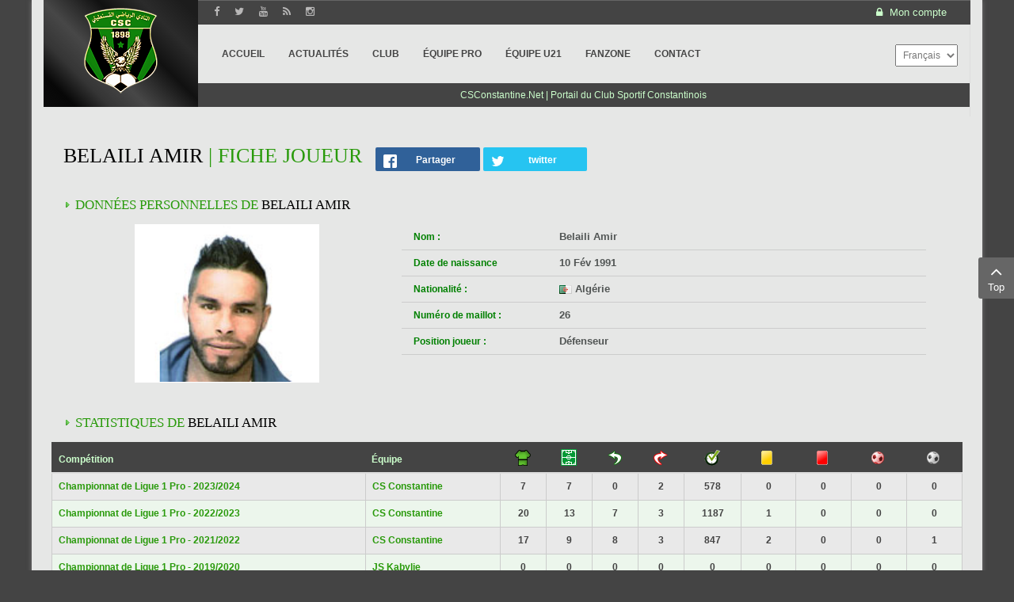

--- FILE ---
content_type: text/html; charset=UTF-8
request_url: https://csconstantine.net/equipe-pro-csconstantine-2021-2022/effectif-csc-2021-2022/player/28-ligue-1-pro-2021-2022/4-csc/771-amir-belaili/
body_size: 9303
content:
    


<!DOCTYPE html>
<html  lang="fr-fr">
<head>
	<base href="https://csconstantine.net/equipe-pro-csconstantine-2021-2022/effectif-csc-2021-2022/player/28-ligue-1-pro-2021-2022/4-csc/771-amir-belaili/" />
	<meta http-equiv="content-type" content="text/html; charset=utf-8" />
	<meta name="keywords" content="Club Sportif Constantinois, CS-Constantine, CS Constantine, CSConstantine, CSC" />
	<meta name="description" content="Fiche de Belaili Amir, informations, parcours, palmarès, et statistiques, Coupe d'Algérie, Saison 2022/2023" />
	<meta name="generator" content="CSConstantine.Net" />
	<title>Joueur Belaili Amir | Saison 2022/2023</title>
	<link href="/favicon.ico" rel="shortcut icon" type="image/vnd.microsoft.icon" />
	<link href="/components/com_joomleague/assets/css/joomleague.css" rel="stylesheet" type="text/css" />
	<link href="/components/com_joomleague/assets/css/player.css" rel="stylesheet" type="text/css" />
	<link href="/media/com_hwdmediashare/assets/css/hwd.css" rel="stylesheet" type="text/css" />
	<link href="/media/com_hwdmediashare/assets/css/lite.css" rel="stylesheet" type="text/css" />
	<link href="/media/com_hwdmediashare/assets/css/joomla.css" rel="stylesheet" type="text/css" />
	<link href="/modules/mod_bw_social_share/css/mod_bw_social_share.css" rel="stylesheet" type="text/css" />
	<link href="/modules/mod_bw_social_share/css/rrssb.css" rel="stylesheet" type="text/css" />
	<link href="/templates/doyen1898/asset/bootstrap/css/bootstrap.min.css" rel="stylesheet" type="text/css" />
	<link href="/templates/doyen1898/css/template-teal.css" rel="stylesheet" type="text/css" />
	<link href="/templates/doyen1898/asset/fonts/awesome/css/font-awesome.min.css" rel="stylesheet" type="text/css" />
	<link href="/templates/doyen1898/css/responsive.css" rel="stylesheet" type="text/css" />
	<link href="/media/mod_falang/css/template.css" rel="stylesheet" type="text/css" />
	<style type="text/css">
.vdoresp {margin:6px;overflow:hidden;padding-bottom:56.25%;position:relative;height:0;}
.vdoresp iframe {left:0;top:0;height:100%;width:100%;position:absolute;}.container{width:1200px}
	</style>
	<script type="application/json" class="joomla-script-options new">{"csrf.token":"b7ccb7423ac109e5b453ef3201b5d4be","system.paths":{"root":"","base":""},"joomla.jtext":{"JLIB_FORM_FIELD_INVALID":"Champ invalide&#160;:&#160;"}}</script>
	<script src="/media/jui/js/jquery.min.js" type="text/javascript"></script>
	<script src="/media/jui/js/jquery-noconflict.js" type="text/javascript"></script>
	<script src="/media/jui/js/jquery-migrate.min.js" type="text/javascript"></script>
	<script src="/media/system/js/punycode.js" type="text/javascript"></script>
	<script src="/media/system/js/validate.js" type="text/javascript"></script>
	<script src="/components/com_joomleague/assets/js/joomleague.js" type="text/javascript"></script>
	<script src="/media/com_hwdmediashare/assets/javascript/hwd.min.js" type="text/javascript"></script>
	<script src="/modules/mod_bw_social_share/js/rrssb.js" type="text/javascript"></script>
	<script src="/modules/mod_bw_social_share/js/mod_bw_social_share.js" type="text/javascript"></script>
	<script src="https://csconstantine.net/templates/doyen1898/asset/bootstrap/js/bootstrap.min.js" type="text/javascript"></script>
	<script src="https://csconstantine.net/templates/doyen1898/js/slideout.min.js" type="text/javascript"></script>
	<script src="https://csconstantine.net/templates/doyen1898/menusys/class/mega/assets/jquery.megamenu.js" type="text/javascript"></script>
	<script src="https://csconstantine.net/templates/doyen1898/menusys/class/common/js/jquery.easing.1.3.js" type="text/javascript"></script>
	<script type="application/ld+json">
{"@context":"http:\/\/schema.org","@type":"Organization","name":"CSConstantine.Net","url":"https:\/\/csconstantine.net\/"}
	</script>
	<meta property="og:title" content="Belaili Amir | Fiche joueur"/>
	<meta property="og:image" content="images/com_joomleague/database/persons/b/BELAILI_AMIR.jpg"/>
	<script type="text/javascript">var TMPL_NAME = "doyen1898";var TMPL_COOKIE = ["bgimage","themecolor","templateLayout","menustyle","activeNotice","typelayout"];</script>


    <meta name="HandheldFriendly" content="true"/>
	<meta name="format-detection" content="telephone=no">
	<meta name="apple-mobile-web-app-capable" content="YES" />
    <meta http-equiv="content-type" content="text/html; charset=utf-8" />
	
	<!-- META FOR IOS & HANDHELD -->
			<meta name="viewport" content="width=device-width, initial-scale=1.0, user-scalable=yes"/>
		
	<!-- LINK FOR FAVICON -->
		
    
	<script src="https://www.google.com/recaptcha/api.js" async defer></script>

</head>
<body id="bd" class="home-layout1 res layout-boxed" >
	
	<div id="yt_wrapper" >
		
		<header id="yt_header" class="block">						<div class="container">
							<div class="row">
									<div id="social"  class="col-md-offset-2 col-md-4 col-sm-6" >
			
<div class="top_social"><a href="https://www.facebook.com/SupportersCSConstantine/" target="_blank" rel="noopener"> <i class="fa fa-facebook fa-lg"></i></a> <a href="https://twitter.com/CSC_officiel" target="_blank" rel="noopener"> <i class="fa fa-twitter fa-lg"></i></a> <a href="https://www.youtube.com/user/CSCne" target="_blank" rel="noopener"> <i class="fa fa-youtube fa-lg"></i></a><a href="http://feeds.feedburner.com/csconstantine1898" target="_blank" rel="noopener"> <i class="fa fa-rss fa-lg"></i></a> <a href="https://www.instagram.com/csconstantine.net_officiel_/" target="_blank" rel="noopener"> <i class="fa fa-instagram fa-lg"></i></a></div>

		</div>
				<div id="login"  class="col-md-6 col-sm-6" >
			
<div class="yt-loginform">
	<div class="yt-login">
		
		<div id="myLogin" class="modal fade" tabindex="-1" role="dialog"  aria-hidden="true">
			<div class="modal-dialog">
				<div class="modal-content">
					<p class="title">Mon compte  </p>
					<form action="https://csconstantine.net/equipe-pro-csconstantine-2021-2022/effectif-csc-2021-2022.html" method="post" id="login-form" >
												<div class="userdata">
							<div id="form-login-username" class="form-group">
								<label for="modlgn-username">Identifiant</label>
								<input id="modlgn-username" type="text" name="username" class="inputbox"  size="40" />
							</div>
							<div id="form-login-password" class="form-group">
								<label for="modlgn-passwd">Mot de passe</label>
								<input id="modlgn-passwd" type="password" name="password" class="inputbox" size="40"  />
							</div>
							
							<div id="form-login-remember" class="form-group ">
								<input id="modlgn-remember" type="checkbox" name="remember" value="1"/>
								<label for="modlgn-remember" class="control-label">Se souvenir de moi</label> 
							</div>
							
							
							<div id="form-login-submit" class="control-group">
								<div class="controls">
									<button type="submit" tabindex="3" name="Submit" class="button">Connexion</button>
								</div>
							</div>
							
							<input type="hidden" name="option" value="com_users" />
							<input type="hidden" name="task" value="user.login" />
							<input type="hidden" name="return" value="aHR0cHM6Ly9jc2NvbnN0YW50aW5lLm5ldC9lcXVpcGUtcHJvLWNzY29uc3RhbnRpbmUtMjAyMS0yMDIyL2VmZmVjdGlmLWNzYy0yMDIxLTIwMjIvcGxheWVyLzI4LWxpZ3VlLTEtcHJvLTIwMjEtMjAyMi80LWNzYy83NzEtYW1pci1iZWxhaWxpLw==" />
							<input type="hidden" name="b7ccb7423ac109e5b453ef3201b5d4be" value="1" />						</div>
						<ul class="listinline listlogin">
							<li>
								<a href="/fans-zone/communaute/compose.html?view=reset">
								Mot de passe oublié ?</a>
							</li>
							<li>
								<a href="/fans-zone/communaute/compose.html?view=remind">
								Identifiant oublié ?</a>
							</li>
							
						</ul>
												
					</form>
		
					<a href="/fans-zone/communaute/compose.html?view=registration" onclick="showBox('yt_register_box','jform_name',this, window.event || event);return false;" class="btReverse">Create an account</a>
				</div>
			</div>
		</div>
		<a class="login-switch" data-toggle="modal" href="#myLogin" title="">
            <span class="hidden-xs"><i class="fa fa-lock"></i>
		  Mon compte</span>
            <span class="visible-xs"><i class="fa fa-lock fa-lg"></i></span>
		</a>

	</div>
	
</div>


		</div>
									</div>
						</div>
						
                    </header>			<nav id="yt_menuwrap" class="block">						<div class="container">
							<div class="row">
									<div id="yt_logo" class="col-md-2 col-sm-12 col-xs-12"  >
						
			<a class="logo" href="/" title="CSConstantine.Net">
				<img data-placeholder="no" src="https://csconstantine.net/templates/doyen1898/images/styling/teal/logo.png" alt="CSConstantine.Net" style="width:93px;height:115px;"  />
			</a>
           
                </div>
				<div id="yt_mainmenu" class="col-md-8 col-sm-2 col-xs-2"  >
			<ul id="meganavigator" class="clearfix navi "><li class="level1 first ">
	<a class="level1 first  item-link" href="https://csconstantine.net/"><span class="menu-title">Accueil</span></a>	
	</li>

<li class="level1 ">
	<a class="level1  item-link" href="/csc-infos.html"><span class="menu-title">Actualités</span></a>	
	</li>

<li class="level1 havechild ">
	<div class="level1 havechild  item-link separator"><span class="menu-title">Club</span></div>	
			<!-- open mega-content div -->
		<div class="level2 megachild mega-content" >
			<div class="mega-content-inner clearfix" style="width:840px">
			
				
									<div class="mega-col first more" style="width:30%;">
						<div class="mega-group">
	<div class="mega-group-title">
		<div class="level2  item-link separator"><span class="menu-title">Tour d'histoire</span></div>	</div>
		<div class="mega-group-content">
				<ul class="subnavi level3">
			<li class="level3 first ">
	<a class="level3 first  item-link" href="/csc-constantine/tour-d-histoire/histoire-club-sportif-constantinois.html"><span class="menu-title">L'histoire du doyen</span></a>	
	</li>

<li class="level3 ">
	<a class="level3  item-link" href="/csc-constantine/tour-d-histoire/anciens-joueurs-csc.html"><span class="menu-title">Anciens joueurs</span></a>	
	</li>

<li class="level3 last ">
	<a class="level3 last  item-link" href="/csc-constantine/tour-d-histoire/figures-du-club.html"><span class="menu-title">Figures du club</span></a>	
	</li>

		</ul>
			</div>
	</div>					</div>
									<div class="mega-col last more" style="width:70%;">
						<div class="mega-group">
	<div class="mega-group-title">
		<div class="level2 ismailmenu item-link separator"><span class="menu-title">Club Sportif Constantinois</span></div>	</div>
		<div class="mega-group-content">
							<div class="mega-module moduletable">
										
						<div class="mega-module-content">
						
<div class="bg-club">&nbsp;</div>
						</div>
					</div>
					</div>
	</div>					</div>
							
		</div>
	</div>
		</li>

<li class="level1 havechild ">
	<div class="level1 havechild  item-link separator"><span class="menu-title">Équipe PRO</span></div>	
			<!-- open mega-content div -->
		<div class="level2 menu mega-content" >
			<div class="mega-content-inner clearfix" >
			
				
									<div class="mega-col first one" >
						<ul class="subnavi level2"><li class="level2 first ">
	<a class="level2 first  item-link" href="/equipe-pro/effectif-csc-2023-2024.html"><span class="menu-title">Effectif &amp; Staff</span></a>	
	</li>

<li class="level2 ">
	<a class="level2  item-link" href="/equipe-pro/calendrier-csc.html"><span class="menu-title"><i class="mega-module-content"></i>Calendrier du CSC</span></a>	
	</li>

<li class="level2 ">
	<a class="level2  item-link" href="/equipe-pro/resultats-classement-csc.html"><span class="menu-title">Résultats &amp; classement</span></a>	
	</li>

<li class="level2 ">
	<a class="level2  item-link" href="/equipe-pro/statistiques-csc.html"><span class="menu-title">Statistiques du CSC</span></a>	
	</li>

<li class="level2 last ">
	<a class="level2 last  item-link" href="/equipe-pro/coupe-algerie-2024.html"><span class="menu-title">Coupe d'Algérie 2024</span></a>	
	</li>

</ul>					</div>
							
		</div>
	</div>
		</li>

<li class="level1 havechild ">
	<div class="level1 havechild  item-link separator"><span class="menu-title">Équipe U21</span></div>	
			<!-- open mega-content div -->
		<div class="level2 menu mega-content" >
			<div class="mega-content-inner clearfix" >
			
				
									<div class="mega-col first one" >
						<ul class="subnavi level2"><li class="level2 first ">
	<a class="level2 first  item-link" href="/equipe-u-21/effectif-csc-u-21.html"><span class="menu-title">Effectif &amp; Staff</span></a>	
	</li>

<li class="level2 last ">
	<a class="level2 last  item-link" href="/equipe-u-21/resultats-classement-csc-u21.html"><span class="menu-title">Résultats &amp; classement</span></a>	
	</li>

</ul>					</div>
							
		</div>
	</div>
		</li>

<li class="level1 havechild ">
	<div class="level1 havechild  item-link separator"><span class="menu-title">FanZone</span></div>	
			<!-- open mega-content div -->
		<div class="level2 megachild mega-content" >
			<div class="mega-content-inner clearfix" style="width:840px">
			
				
									<div class="mega-col first more" style="width:30%;">
						<div class="mega-group">
	<div class="mega-group-title">
		<div class="level2  item-link separator"><span class="menu-title">Multimédia</span></div>	</div>
		<div class="mega-group-content">
				<ul class="subnavi level3">
			<li class="level3 first ">
	<a class="level3 first  item-link" href="/fans-zone/multimedia/videos-matchs.html"><span class="menu-title">Vidéothèque</span></a>	
	</li>

<li class="level3 last ">
	<a class="level3 last  item-link" href="/fans-zone/multimedia/videos-csc.html"><span class="menu-title">Web TV</span></a>	
	</li>

		</ul>
			</div>
	</div>					</div>
									<div class="mega-col more" style="width:40%;">
						<div class="mega-group">
	<div class="mega-group-title">
		<div class="level2 ismailmenu item-link separator"><span class="menu-title">Supporters du CSC</span></div>	</div>
		<div class="mega-group-content">
							<div class="mega-module moduletable">
										
						<div class="mega-module-content">
						
<div class="bg-fanzone">&nbsp;</div>
						</div>
					</div>
					</div>
	</div>					</div>
									<div class="mega-col last more" style="width:30%;">
						<div class="mega-group">
	<div class="mega-group-title">
		<div class="level2  item-link separator"><span class="menu-title">Communauté</span></div>	</div>
		<div class="mega-group-content">
				<ul class="subnavi level3">
			<li class="level3 first ">
	<a class="level3 first  item-link" href="http://www.csconstantine.net/forum/"><span class="menu-title">forum</span></a>	
	</li>

<li class="level3 last ">
	<a class="level3 last  item-link" href="/fans-zone/communaute/compose.html"><span class="menu-title">Mon compte</span></a>	
	</li>

		</ul>
			</div>
	</div>					</div>
							
		</div>
	</div>
		</li>

<li class="level1 last ">
	<a class="level1 last  item-link" href="/contact.html"><span class="menu-title">Contact</span></a>	
	</li>

</ul><button class='btn-hamburger js-slideout-toggle hidden-md hidden-lg' type='button'>
				<i class='fa fa-bars'></i> <span>Menu</span>
		</button>	<script type="text/javascript">
				jQuery(function($){
            $('#meganavigator').megamenu({ 
            	'wrap':'#yt_menuwrap .container',
            	'easing': 'easeInOutCirc',
				'mm_timeout': '250',
				'justify':'left'
            });
	    });
		
	</script>
	        </div>
				<div id="search"  class="col-md-2 col-sm-10 col-xs-10" >
			


<div class="mod-languages ">

    <form name="lang" method="post" action="https://csconstantine.net/equipe-pro-csconstantine-2021-2022/effectif-csc-2021-2022/player/28-ligue-1-pro-2021-2022/4-csc/771-amir-belaili/">
        	<select class="inputbox" onchange="document.location.replace(this.value);" >
                                                <option value="/ar/equipe-pro-csconstantine-2021-2022/effectif-csc-2021-2022/player/28-ligue-1-pro-2021-2022/4-csc/771-amir-belaili/" >العَربِيّة</option>
                                                                <option value="/equipe-pro-csconstantine-2021-2022/effectif-csc-2021-2022/player/28-ligue-1-pro-2021-2022/4-csc/771-amir-belaili/" selected="selected">Français</option>
                                    </select>
    </form>


</div>

		</div>
				<div id="splash"  class="col-md-offset-2 col-md-10 col-sm-12 col-xs-12" >
			
<table style="width: 100%; height: 30px; background-color: #444444; position: absolute; margin-top: -41px; margin-left: -15px;" data-mce-style="width: 100%; height: 30px; background-color: #444444; position: absolute; margin-top: -41px; margin-left: -15px;">
<tbody>
<tr>
<td style="text-align: center;" data-mce-style="text-align: center;">
<div class="sitename">CSConstantine.Net | Portail du Club Sportif Constantinois</div>
</td>
</tr>
</tbody>
</table>

		</div>
									</div>
						</div>
						
                    </nav>			<section id="content" class="  no-left no-right block com_joomleague">						
						<div  class="container">
							<div  class="row">
								<div id="content_main" class="col-md-12">			<div id="system-message-container">
	</div>

                 <div id="yt_component">
             <div class="joomleague">
	<table class="contentpaneopen">
	<tr>
		<td class="contentheading">
			<h1 class="player-h1"><span style="color:black">Belaili Amir</span> | Fiche joueur</h1>		</td>
		<td class='contentheading'></td>
		<td style='width: 40%;padding: 0;'>
		<div class="bw-social-share">

    
<!-- Buttons start here. Copy this ul to your document. -->
<ul class="rrssb-buttons bw-social-share-buttons">

        <li class="rrssb-facebook">
                <a href="https://www.facebook.com/sharer/sharer.php?u=https://csconstantine.net/equipe-pro-csconstantine-2021-2022/effectif-csc-2021-2022/player/28-ligue-1-pro-2021-2022/4-csc/771-amir-belaili/&amp;picture=&amp;title=Résultats Football&amp;description=Fiche de Belaili Amir, informations, parcours, palmarès, et statistiques, Coupe d'Algérie, Saison 2022/2023&amp;caption=csconstantine.net" class="popup" >
            <span class="rrssb-icon"><svg xmlns="http://www.w3.org/2000/svg" viewBox="0 0 29 29"><path d="M26.4 0H2.6C1.714 0 0 1.715 0 2.6v23.8c0 .884 1.715 2.6 2.6 2.6h12.393V17.988h-3.996v-3.98h3.997v-3.062c0-3.746 2.835-5.97 6.177-5.97 1.6 0 2.444.173 2.845.226v3.792H21.18c-1.817 0-2.156.9-2.156 2.168v2.847h5.045l-.66 3.978h-4.386V29H26.4c.884 0 2.6-1.716 2.6-2.6V2.6c0-.885-1.716-2.6-2.6-2.6z"/></svg></span>
            <span class="rrssb-text">Partager</span>
        </a>

    </li>
                <li class="rrssb-twitter">
        <!-- Replace href with your Meta and URL information  -->
        <a href="https://twitter.com/intent/tweet?text=R%C3%A9sultats+Football%0Ahttps://csconstantine.net/equipe-pro-csconstantine-2021-2022/effectif-csc-2021-2022/player/28-ligue-1-pro-2021-2022/4-csc/771-amir-belaili/%0A"
           class="popup" >
            <span class="rrssb-icon"><svg xmlns="http://www.w3.org/2000/svg" viewBox="0 0 28 28"><path d="M24.253 8.756C24.69 17.08 18.297 24.182 9.97 24.62a15.093 15.093 0 0 1-8.86-2.32c2.702.18 5.375-.648 7.507-2.32a5.417 5.417 0 0 1-4.49-3.64c.802.13 1.62.077 2.4-.154a5.416 5.416 0 0 1-4.412-5.11 5.43 5.43 0 0 0 2.168.387A5.416 5.416 0 0 1 2.89 4.498a15.09 15.09 0 0 0 10.913 5.573 5.185 5.185 0 0 1 3.434-6.48 5.18 5.18 0 0 1 5.546 1.682 9.076 9.076 0 0 0 3.33-1.317 5.038 5.038 0 0 1-2.4 2.942 9.068 9.068 0 0 0 3.02-.85 5.05 5.05 0 0 1-2.48 2.71z"/></svg></span>
            <span class="rrssb-text">twitter</span>
        </a>
    </li>
                                                    
</ul>
<!-- Buttons end here -->

    

</div>
		</td>
	</tr>
</table><br />
<!-- person data START -->
<h2 class="player-h2">Données personnelles de <span style="color:black">Belaili Amir</span></h2>

<table class="plgeneralinfo" style="width:96%;align:center;border:0;cellpadding:0;cellspacing:0">
	<tr>
			<td class="picture"><a onclick="return hs.expand(this)" href="/images/com_joomleague/database/persons/b/BELAILI_AMIR.jpg" class="highslide"><img  src="/images/com_joomleague/database/persons/b/BELAILI_AMIR.jpg" style="width:233px;height:200px;" alt="Photo de Belaili Amir " title="Photo de Belaili Amir  (Cliquez pour agrandir l'image)"/></a></td>
				<td class="info">
		<table class="plinfo" style="width:100%">
			
			<tr>
				<td class="label">
					Nom :				</td>
				<td class="data">
				Belaili Amir				</td>
			</tr>
						<tr>
				<td class="label">Date de naissance</td>
				<td class="data">10 Fév 1991</td>
			</tr>
						<tr>
				<td class="label"><span>Nationalité :				</span></td>
				<td class="data">
				<img src="https://csconstantine.net/media/com_joomleague/flags/dz.png" alt="Alg&eacute;rie" title="Alg&eacute;rie"  /> Alg&eacute;rie				</td>
			</tr>
									<tr>
				<td class="label">Numéro de maillot :</td>
				<td class="data">26</td>
			</tr>
						<tr>
				<td class="label">Position joueur :</td>
				<td class="data">Défenseur</td>
			</tr>
					</table>
		</td>
	</tr>
</table>
<br>

<!-- EXTENDED DATA-->
	

<!-- Player stats History START -->
<h2 class="player-h2">Statistiques de <span style="color:black">Belaili Amir</span></h2>
<table style="width:100%;align:center;border:0;cellpadding:0;cellspacing:0">
	<tr>
		<td>
		<table id="playercareer" class="table">
			<thead>
			<tr class="sectiontableheader">
				<th class="td_l">Compétition</th>
				<th class="td_l">Équipe</th>
				<th class="td_c"><img src="/images/com_joomleague/database/events//played.png" alt="Joués" title="Joués"  width="20"  height="20" /></th>
								<th class="td_c"><img src="/images/com_joomleague/database/events//startroster.png" alt="Effectif de départ" title="Effectif de départ" /></th>
				<th class="td_c"><img src="/images/com_joomleague/database/events//in.png" alt="Entrée" title="Entrée" /></th>
				<th class="td_c"><img src="/images/com_joomleague/database/events//out.png" alt="Sortie" title="Sortie" /></th>
				<th class="td_c"><img src="/images/com_joomleague/database/events//playtime.png" alt="Min. jouées" title="Min. jouées" /></th>
								<th class="td_c"><img src="/images/com_joomleague/database/events/yellow_card.png" alt="Carton jaune" title="Carton jaune" align="top" hspace="2" />&nbsp;</th>
								<th class="td_c"><img src="/images/com_joomleague/database/events/football/red_card.png" alt="Carton rouge" title="Carton rouge" align="top" hspace="2" />&nbsp;</th>
								<th class="td_c"><img src="/images/com_joomleague/database/events/own_goal.png" alt="But contre son camp" title="But contre son camp" align="top" hspace="2" />&nbsp;</th>
								<th class="td_c"><img src="/images/com_joomleague/database/events/goal.png" alt="But" title="But" align="top" hspace="2" />&nbsp;</th>
							</tr>
			</thead>
			<tbody>
						<tr class="sectiontableentry1">
				<td class="td_l"><a href="/equipe-pro-csconstantine-2021-2022/effectif-csc-2021-2022/player/34-ligue-1-pro-2023-2024/4-csc/771-amir-belaili/" >Championnat de Ligue 1 Pro - 2023/2024</a>				</td>
				<td class="td_l">
				<a href="/equipe-pro-csconstantine-2021-2022/effectif-csc-2021-2022/teaminfo/34-ligue-1-pro-2023-2024/4-csc.html" >CS Constantine</a>				</td>
				<!-- Player stats History - played start -->
				<td class="td_c">7</td>
										<!-- Player stats History - startroster start -->
						<td class="td_c">7</td>
						<!-- Player stats History - substitution in start -->
						<td class="td_c">0</td>
						<!-- Player stats History - substitution out start -->
						<td class="td_c">2</td>
						<!-- Player stats History - played time -->
						<td class="td_c">578</td>
										<!-- Player stats History - allevents start -->
								<td class="td_c">0</td>
								<td class="td_c">0</td>
								<td class="td_c">0</td>
								<td class="td_c">0</td>
								<!-- Player stats History - allevents end -->
			</tr>
						<tr class="sectiontableentry2">
				<td class="td_l"><a href="/equipe-pro-csconstantine-2021-2022/effectif-csc-2021-2022/player/30-ligue-1-pro-2022-2023/4-csc/771-amir-belaili/" >Championnat de Ligue 1 Pro - 2022/2023</a>				</td>
				<td class="td_l">
				<a href="/equipe-pro-csconstantine-2021-2022/effectif-csc-2021-2022/teaminfo/30-ligue-1-pro-2022-2023/4-csc.html" >CS Constantine</a>				</td>
				<!-- Player stats History - played start -->
				<td class="td_c">20</td>
										<!-- Player stats History - startroster start -->
						<td class="td_c">13</td>
						<!-- Player stats History - substitution in start -->
						<td class="td_c">7</td>
						<!-- Player stats History - substitution out start -->
						<td class="td_c">3</td>
						<!-- Player stats History - played time -->
						<td class="td_c">1187</td>
										<!-- Player stats History - allevents start -->
								<td class="td_c">1</td>
								<td class="td_c">0</td>
								<td class="td_c">0</td>
								<td class="td_c">0</td>
								<!-- Player stats History - allevents end -->
			</tr>
						<tr class="sectiontableentry1">
				<td class="td_l"><a href="/equipe-pro-csconstantine-2021-2022/effectif-csc-2021-2022/player/28-ligue-1-pro-2021-2022/4-csc/771-amir-belaili/" >Championnat de Ligue 1 Pro - 2021/2022</a>				</td>
				<td class="td_l">
				<a href="/equipe-pro-csconstantine-2021-2022/effectif-csc-2021-2022/teaminfo/28-ligue-1-pro-2021-2022/4-csc.html" >CS Constantine</a>				</td>
				<!-- Player stats History - played start -->
				<td class="td_c">17</td>
										<!-- Player stats History - startroster start -->
						<td class="td_c">9</td>
						<!-- Player stats History - substitution in start -->
						<td class="td_c">8</td>
						<!-- Player stats History - substitution out start -->
						<td class="td_c">3</td>
						<!-- Player stats History - played time -->
						<td class="td_c">847</td>
										<!-- Player stats History - allevents start -->
								<td class="td_c">2</td>
								<td class="td_c">0</td>
								<td class="td_c">0</td>
								<td class="td_c">1</td>
								<!-- Player stats History - allevents end -->
			</tr>
						<tr class="sectiontableentry2">
				<td class="td_l"><a href="/equipe-pro-csconstantine-2021-2022/effectif-csc-2021-2022/player/19-championnat-de-ligue-1-pro-2019-2020/30-jsk/771-amir-belaili/" >Championnat de Ligue 1 Pro - 2019/2020</a>				</td>
				<td class="td_l">
				<a href="/equipe-pro-csconstantine-2021-2022/effectif-csc-2021-2022/teaminfo/19-championnat-de-ligue-1-pro-2019-2020/30-jsk.html" >JS Kabylie</a>				</td>
				<!-- Player stats History - played start -->
				<td class="td_c">0</td>
										<!-- Player stats History - startroster start -->
						<td class="td_c">0</td>
						<!-- Player stats History - substitution in start -->
						<td class="td_c">0</td>
						<!-- Player stats History - substitution out start -->
						<td class="td_c">0</td>
						<!-- Player stats History - played time -->
						<td class="td_c">0</td>
										<!-- Player stats History - allevents start -->
								<td class="td_c">0</td>
								<td class="td_c">0</td>
								<td class="td_c">0</td>
								<td class="td_c">0</td>
								<!-- Player stats History - allevents end -->
			</tr>
						<tr class="sectiontableentry1">
				<td class="td_l"><a href="/equipe-pro-csconstantine-2021-2022/effectif-csc-2021-2022/player/14-championnat-de-ligue-1-pro-2018-2019/30-jsk/771-amir-belaili/" >Championnat de Ligue 1 Pro - 2018/2019</a>				</td>
				<td class="td_l">
				<a href="/equipe-pro-csconstantine-2021-2022/effectif-csc-2021-2022/teaminfo/14-championnat-de-ligue-1-pro-2018-2019/30-jsk.html" >JS Kabylie</a>				</td>
				<!-- Player stats History - played start -->
				<td class="td_c">2</td>
										<!-- Player stats History - startroster start -->
						<td class="td_c">1</td>
						<!-- Player stats History - substitution in start -->
						<td class="td_c">1</td>
						<!-- Player stats History - substitution out start -->
						<td class="td_c">0</td>
						<!-- Player stats History - played time -->
						<td class="td_c">102</td>
										<!-- Player stats History - allevents start -->
								<td class="td_c">1</td>
								<td class="td_c">0</td>
								<td class="td_c">0</td>
								<td class="td_c">0</td>
								<!-- Player stats History - allevents end -->
			</tr>
						<tr class="sectiontableentry2">
				<td class="td_l"><a href="/equipe-pro-csconstantine-2021-2022/effectif-csc-2021-2022/player/11-championnat-de-ligue-1-pro-2015-2016/28-crb/771-amir-belaili/" >Championnat de Ligue 1 Pro - 2015/2016</a>				</td>
				<td class="td_l">
				<a href="/equipe-pro-csconstantine-2021-2022/effectif-csc-2021-2022/teaminfo/11-championnat-de-ligue-1-pro-2015-2016/28-crb.html" >CR Bélouizdad</a>				</td>
				<!-- Player stats History - played start -->
				<td class="td_c">2</td>
										<!-- Player stats History - startroster start -->
						<td class="td_c">2</td>
						<!-- Player stats History - substitution in start -->
						<td class="td_c">0</td>
						<!-- Player stats History - substitution out start -->
						<td class="td_c">0</td>
						<!-- Player stats History - played time -->
						<td class="td_c">180</td>
										<!-- Player stats History - allevents start -->
								<td class="td_c">0</td>
								<td class="td_c">0</td>
								<td class="td_c">0</td>
								<td class="td_c">0</td>
								<!-- Player stats History - allevents end -->
			</tr>
						<tr class="sectiontableentry1">
				<td class="td_l"><a href="/equipe-pro-csconstantine-2021-2022/effectif-csc-2021-2022/player/33-ligue-des-champions-caf-2023-2024/4-csc/771-amir-belaili/" >Ligue des Champions CAF 2023/2024</a>				</td>
				<td class="td_l">
				<a href="/equipe-pro-csconstantine-2021-2022/effectif-csc-2021-2022/teaminfo/33-ligue-des-champions-caf-2023-2024/4-csc.html" >CS Constantine</a>				</td>
				<!-- Player stats History - played start -->
				<td class="td_c">2</td>
										<!-- Player stats History - startroster start -->
						<td class="td_c">1</td>
						<!-- Player stats History - substitution in start -->
						<td class="td_c">1</td>
						<!-- Player stats History - substitution out start -->
						<td class="td_c">0</td>
						<!-- Player stats History - played time -->
						<td class="td_c">93</td>
										<!-- Player stats History - allevents start -->
								<td class="td_c">0</td>
								<td class="td_c">0</td>
								<td class="td_c">0</td>
								<td class="td_c">0</td>
								<!-- Player stats History - allevents end -->
			</tr>
						<tr class="sectiontableentry2">
				<td class="td_l"><a href="/equipe-pro-csconstantine-2021-2022/effectif-csc-2021-2022/player/35-coupe-algerie-2023-2024/4-csc/771-amir-belaili/" >Coupe d'Algérie 2023/2024</a>				</td>
				<td class="td_l">
				<a href="/equipe-pro-csconstantine-2021-2022/effectif-csc-2021-2022/teaminfo/35-coupe-algerie-2023-2024/4-csc.html" >CS Constantine</a>				</td>
				<!-- Player stats History - played start -->
				<td class="td_c">2</td>
										<!-- Player stats History - startroster start -->
						<td class="td_c">0</td>
						<!-- Player stats History - substitution in start -->
						<td class="td_c">2</td>
						<!-- Player stats History - substitution out start -->
						<td class="td_c">0</td>
						<!-- Player stats History - played time -->
						<td class="td_c">3</td>
										<!-- Player stats History - allevents start -->
								<td class="td_c">0</td>
								<td class="td_c">0</td>
								<td class="td_c">0</td>
								<td class="td_c">0</td>
								<!-- Player stats History - allevents end -->
			</tr>
						<tr class="sectiontableentry1">
				<td class="td_l"><a href="/equipe-pro-csconstantine-2021-2022/effectif-csc-2021-2022/player/32-coupe-d-algerie-2022-2023/4-csc/771-amir-belaili/" >Coupe d'Algérie 2022/2023</a>				</td>
				<td class="td_l">
				<a href="/equipe-pro-csconstantine-2021-2022/effectif-csc-2021-2022/teaminfo/32-coupe-d-algerie-2022-2023/4-csc.html" >CS Constantine</a>				</td>
				<!-- Player stats History - played start -->
				<td class="td_c">1</td>
										<!-- Player stats History - startroster start -->
						<td class="td_c">1</td>
						<!-- Player stats History - substitution in start -->
						<td class="td_c">0</td>
						<!-- Player stats History - substitution out start -->
						<td class="td_c">0</td>
						<!-- Player stats History - played time -->
						<td class="td_c">90</td>
										<!-- Player stats History - allevents start -->
								<td class="td_c">0</td>
								<td class="td_c">0</td>
								<td class="td_c">0</td>
								<td class="td_c">0</td>
								<!-- Player stats History - allevents end -->
			</tr>
						<tr class="career_stats_total">
				<td class="td_r" colspan="2"><b>Parcours total</b></td>
				<td class="td_c">53</td>
								<td class="td_c">34</td>
				<td class="td_c">19</td>
				<td class="td_c">8</td>
				<td class="td_c">3080</td>
												<td class="td_c">4</td>
								<td class="td_c">0</td>
								<td class="td_c">0</td>
								<td class="td_c">1</td>
							</tr>
			</tbody>
		</table>
		</td>
	</tr>
</table>

<!-- Player stats History END -->
	<!-- Player history START -->
	<h2 class="player-h2">Carrière de <span style="color:black">Belaili Amir</span></h2>
	<table style="width:100%;align:center;border:0;cellpadding:0;cellspacing:0">
		<tr>
			<td>
				<table id="playerhistory" class="table">
					<tr class="sectiontableheader">
						<th class="td_l">Compétition</th>
						<th class="td_l">Saison</th>
						<th class="td_l">Équipe</th>
						<th class="td_l">Fonction / Position</th>
					</tr>
											<tr class="sectiontableentry1">
							<td class="td_l">
							<a href="/equipe-pro-csconstantine-2021-2022/effectif-csc-2021-2022/player/34-ligue-1-pro-2023-2024/4-csc/771-amir-belaili/" >Championnat de Ligue 1 Pro - 2023/2024</a></td>
							<td class="td_l">Saison 2023/2024</td>
							<td class="td_l"><a href="/equipe-pro-csconstantine-2021-2022/effectif-csc-2021-2022/teaminfo/34-ligue-1-pro-2023-2024/4-csc.html" >CS Constantine</a></td>
							<td class="td_l">Défenseur</td>
						</tr>
												<tr class="sectiontableentry2">
							<td class="td_l">
							<a href="/equipe-pro-csconstantine-2021-2022/effectif-csc-2021-2022/player/30-ligue-1-pro-2022-2023/4-csc/771-amir-belaili/" >Championnat de Ligue 1 Pro - 2022/2023</a></td>
							<td class="td_l">Saison 2022/2023</td>
							<td class="td_l"><a href="/equipe-pro-csconstantine-2021-2022/effectif-csc-2021-2022/teaminfo/30-ligue-1-pro-2022-2023/4-csc.html" >CS Constantine</a></td>
							<td class="td_l">Défenseur</td>
						</tr>
												<tr class="sectiontableentry1">
							<td class="td_l">
							<a href="/equipe-pro-csconstantine-2021-2022/effectif-csc-2021-2022/player/28-ligue-1-pro-2021-2022/4-csc/771-amir-belaili/" >Championnat de Ligue 1 Pro - 2021/2022</a></td>
							<td class="td_l">Saison 2021/2022</td>
							<td class="td_l"><a href="/equipe-pro-csconstantine-2021-2022/effectif-csc-2021-2022/teaminfo/28-ligue-1-pro-2021-2022/4-csc.html" >CS Constantine</a></td>
							<td class="td_l">Défenseur</td>
						</tr>
												<tr class="sectiontableentry2">
							<td class="td_l">
							<a href="/equipe-pro-csconstantine-2021-2022/effectif-csc-2021-2022/player/19-championnat-de-ligue-1-pro-2019-2020/30-jsk/771-amir-belaili/" >Championnat de Ligue 1 Pro - 2019/2020</a></td>
							<td class="td_l">Saison 2019/2020</td>
							<td class="td_l"><a href="/equipe-pro-csconstantine-2021-2022/effectif-csc-2021-2022/teaminfo/19-championnat-de-ligue-1-pro-2019-2020/30-jsk.html" >JS Kabylie</a></td>
							<td class="td_l">Défenseur</td>
						</tr>
												<tr class="sectiontableentry1">
							<td class="td_l">
							<a href="/equipe-pro-csconstantine-2021-2022/effectif-csc-2021-2022/player/14-championnat-de-ligue-1-pro-2018-2019/30-jsk/771-amir-belaili/" >Championnat de Ligue 1 Pro - 2018/2019</a></td>
							<td class="td_l">Saison 2018/2019</td>
							<td class="td_l"><a href="/equipe-pro-csconstantine-2021-2022/effectif-csc-2021-2022/teaminfo/14-championnat-de-ligue-1-pro-2018-2019/30-jsk.html" >JS Kabylie</a></td>
							<td class="td_l">Défenseur</td>
						</tr>
												<tr class="sectiontableentry2">
							<td class="td_l">
							<a href="/equipe-pro-csconstantine-2021-2022/effectif-csc-2021-2022/player/11-championnat-de-ligue-1-pro-2015-2016/28-crb/771-amir-belaili/" >Championnat de Ligue 1 Pro - 2015/2016</a></td>
							<td class="td_l">Saison 2015/2016</td>
							<td class="td_l"><a href="/equipe-pro-csconstantine-2021-2022/effectif-csc-2021-2022/teaminfo/11-championnat-de-ligue-1-pro-2015-2016/28-crb.html" >CR Bélouizdad</a></td>
							<td class="td_l">Défenseur</td>
						</tr>
												<tr class="sectiontableentry1">
							<td class="td_l">
							<a href="/equipe-pro-csconstantine-2021-2022/effectif-csc-2021-2022/player/33-ligue-des-champions-caf-2023-2024/4-csc/771-amir-belaili/" >Ligue des Champions CAF 2023/2024</a></td>
							<td class="td_l">Saison 2023/2024</td>
							<td class="td_l"><a href="/equipe-pro-csconstantine-2021-2022/effectif-csc-2021-2022/teaminfo/33-ligue-des-champions-caf-2023-2024/4-csc.html" >CS Constantine</a></td>
							<td class="td_l">Défenseur</td>
						</tr>
												<tr class="sectiontableentry2">
							<td class="td_l">
							<a href="/equipe-pro-csconstantine-2021-2022/effectif-csc-2021-2022/player/35-coupe-algerie-2023-2024/4-csc/771-amir-belaili/" >Coupe d'Algérie 2023/2024</a></td>
							<td class="td_l">Saison 2023/2024</td>
							<td class="td_l"><a href="/equipe-pro-csconstantine-2021-2022/effectif-csc-2021-2022/teaminfo/35-coupe-algerie-2023-2024/4-csc.html" >CS Constantine</a></td>
							<td class="td_l">Défenseur</td>
						</tr>
												<tr class="sectiontableentry1">
							<td class="td_l">
							<a href="/equipe-pro-csconstantine-2021-2022/effectif-csc-2021-2022/player/32-coupe-d-algerie-2022-2023/4-csc/771-amir-belaili/" >Coupe d'Algérie 2022/2023</a></td>
							<td class="td_l">Saison 2022/2023</td>
							<td class="td_l"><a href="/equipe-pro-csconstantine-2021-2022/effectif-csc-2021-2022/teaminfo/32-coupe-d-algerie-2022-2023/4-csc.html" >CS Constantine</a></td>
							<td class="td_l">Défenseur</td>
						</tr>
										</table>
			</td>
		</tr>
	</table>

	<!-- Player history END -->
	<!-- Team Player Description START -->
<!-- Team Player Description END --><div></div><script>Calendar={};</script></div>
        </div>
		</div> <aside id="content_left" class="col-lg-3 col-md-6 col-sm-12 hidden"></aside> <aside id="content_right" class="col-lg-3 col-md-6 col-sm-12 hidden"></aside> 							</div >
						</div >
						
                    </section>					<section id="yt_spotlight4" class="block">						<div class="container">
							<div class="row">
									<div id="bottom5"  class="col-sm-12" >
			    		<div class="module  " >
	                		    <h3 class="modtitle"><span class="ico"></span><span>Vidéothèque</span></h3>
	    	    <div class="modcontent clearfix">
			<div class="hwd-container">
  <div class="media-details-view">
          <!-- Row -->
<div class="row-fluid">
  <!-- Cell -->
  <div class="span3">
    <!-- Thumbnail Image -->
        <div class="media-item originalaspect" title="OM 0 - 0 CSC : Résumé du match">
      <div class="media-aspect0"></div>        
      <!-- Media Type -->
                  <a href="/categories-videos-csc/153-saison-2017-2018/1528-0-0-omedea-0-0-csconstantine.html">        <img src="https://i.ytimg.com/vi/EnlvObphFIo/sddefault.jpg" border="0" alt="OM 0 - 0 CSC : Résumé du match" class="media-thumb" />
      </a>    </div>
            <!-- Title -->
             
    <!-- Clears Item and Information -->
    <div class="clear"></div>
                    
    <!-- Clears Item and Information -->
    <div class="clear"></div>
      </div>
  <!-- Cell -->
  <div class="span3">
    <!-- Thumbnail Image -->
        <div class="media-item originalaspect" title="Le déplacement des Sanafirs à Alger - OMR 1 - CSC 3">
      <div class="media-aspect0"></div>        
      <!-- Media Type -->
                  <a href="/categories-videos-csc/108-saison-2008-2009/96-le-deplacement-des-sanafirs-a-alger-omr-1-csc-3.html">        <img src="https://i1.ytimg.com/vi/ai7sEEmtQJI/hqdefault.jpg" border="0" alt="Le déplacement des Sanafirs à Alger - OMR 1 - CSC 3" class="media-thumb" />
      </a>    </div>
            <!-- Title -->
             
    <!-- Clears Item and Information -->
    <div class="clear"></div>
                    
    <!-- Clears Item and Information -->
    <div class="clear"></div>
      </div>
  <!-- Cell -->
  <div class="span3">
    <!-- Thumbnail Image -->
        <div class="media-item originalaspect" title="CSC 1 - USMS 0 - Une partie du public">
      <div class="media-aspect0"></div>        
      <!-- Media Type -->
                  <a href="/categories-videos-csc/108-saison-2008-2009/113-csc-1-usms-0-une-partie-du-public.html">        <img src="https://i1.ytimg.com/vi/KzCmaBG4m9Y/hqdefault.jpg" border="0" alt="CSC 1 - USMS 0 - Une partie du public" class="media-thumb" />
      </a>    </div>
            <!-- Title -->
             
    <!-- Clears Item and Information -->
    <div class="clear"></div>
                    
    <!-- Clears Item and Information -->
    <div class="clear"></div>
      </div>
  <!-- Cell -->
  <div class="span3">
    <!-- Thumbnail Image -->
        <div class="media-item originalaspect" title="CSC - WAT : Un public en or">
      <div class="media-aspect0"></div>        
      <!-- Media Type -->
                  <a href="/categories-videos-csc/108-saison-2008-2009/147-csc-wat-un-public-en-or.html">        <img src="https://i1.ytimg.com/vi/30d8jox0Ouw/hqdefault.jpg" border="0" alt="CSC - WAT : Un public en or" class="media-thumb" />
      </a>    </div>
            <!-- Title -->
             
    <!-- Clears Item and Information -->
    <div class="clear"></div>
                    
    <!-- Clears Item and Information -->
    <div class="clear"></div>
      </div>
</div>
      </div> 
    
</div>
	    </div>
	</div>
    
		</div>
									</div>
						</div>
						
                    </section>			<section id="yt_spotlight5" class="block">						<div class="container">
							<div class="row">
									<div id="bottom1"  class="col-md-3 col-sm-6" >
			    		<div class="module  " >
	                		    <h3 class="modtitle"><span class="ico"></span><span>Saison</span> 2021/2022</h3>
	    	    <div class="modcontent clearfix">
			
<ul class="menu ">
<li class="item-2156 active deeper parent"><a href="/" >ÉQUIPE PRO</a><ul class="yt-list"><li class="item-2157"><a href="/equipe-pro-csconstantine-2021-2022/resultats-classement-csc-2021-2022.html" >Résultats &amp; classement</a></li><li class="item-2158"><a class="mega-module-content" href="/equipe-pro-csconstantine-2021-2022/calendrier-csc-2021-2022.html" >Calendrier du CSC</a></li><li class="item-2159 current active"><a href="/equipe-pro-csconstantine-2021-2022/effectif-csc-2021-2022.html" >Effectif &amp; Staff</a></li></ul></li><li class="item-2160 deeper parent"><a href="/" >ÉQUIPE RÉSERVE</a><ul class="yt-list"><li class="item-2162"><a href="/equipe-reserve-csconstantine-2021-2022/effectif-csc-reserve-2021-2022.html" >Effectif &amp; Staff</a></li><li class="item-2161"><a href="/equipe-reserve-csconstantine-2021-2022/resultats-classement-csc-reserve-2021-2022.html" >Résultats &amp; classement</a></li></ul></li></ul>
	    </div>
	</div>
        		<div class="module  " >
	                		    <h3 class="modtitle"><span class="ico"></span><span>Médias</span> Infos</h3>
	    	    <div class="modcontent clearfix">
			
<ul class="menu ">
<li class="item-345"><a href="/cirta-fm.html" >Radio Cirta FM</a></li><li class="item-346"><a href="/chaine-1.html" >Radio Algérie chaine 1</a></li><li class="item-347"><a href="/chaine-3.html" >Radio Chaine 3</a></li><li class="item-340"><a href="/presse-algerienne.html" >Presse algérienne</a></li><li class="item-2140"><a href="https://www.printfriendly.com/p/g/X72XqE" target="_blank" >Version numérique</a></li></ul>
	    </div>
	</div>
    
		</div>
				<div id="bottom2"  class="col-md-3 col-sm-6" >
			    		<div class="module  " >
	                		    <h3 class="modtitle"><span class="ico"></span><span>Saisons</span> CSConstantine</h3>
	    	    <div class="modcontent clearfix">
			
<ul class="menu ">
<li class="item-2125"><a href="/matchs-ligue-1-pro.html" >Matchs Ligue 1 Pro</a></li><li class="item-2123"><a href="/archives.html" >Archives</a></li></ul>
	    </div>
	</div>
    
		</div>
				<div id="bottom3"  class="col-sm-6" >
			    		<div class="module  " >
	                		    <h3 class="modtitle"><span class="ico"></span><span>Saison</span> 2020/2021</h3>
	    	    <div class="modcontent clearfix">
			
<ul class="menu ">
<li class="item-2145 deeper parent"><a href="/" >ÉQUIPE PRO</a><ul class="yt-list"><li class="item-2144"><a href="/equipe-pro-csconstantine-2020-2021/resultats-classement-csc-2020-2021.html" >Résultats &amp; classement</a></li><li class="item-2143"><a class="mega-module-content" href="/equipe-pro-csconstantine-2020-2021/calendrier-csc-2020-2021.html" >Calendrier du CSC</a></li><li class="item-2142"><a href="/equipe-pro-csconstantine-2020-2021/effectif-csc-2020-2021.html" >Effectif &amp; Staff</a></li></ul></li><li class="item-2146 deeper parent"><a href="/" >ÉQUIPE RÉSERVE</a><ul class="yt-list"><li class="item-2150"><a href="/equipe-reserve-csconstantine-2020-2021/effectif-csc-reserve-2020-2021.html" >Effectif &amp; Staff</a></li><li class="item-2151"><a href="/equipe-reserve-csconstantine-2020-2021/resultats-classement-csc-reserve-2020-2021.html" >Résultats &amp; classement</a></li></ul></li></ul>
	    </div>
	</div>
        		<div class="module  " >
	                		    <h3 class="modtitle"><span class="ico"></span><span>Saison</span> 2019/2020</h3>
	    	    <div class="modcontent clearfix">
			
<ul class="menu ">
<li class="item-462"><a href="/clubs-ligue1-pro.html" >Les clubs</a></li><li class="item-2124"><a href="/les-stades.html" >Les stades</a></li><li class="item-2132"><a href="/effectif-csc-2019-2020.html" >Effectif &amp; Staff CSConstantine</a></li></ul>
	    </div>
	</div>
        		<div class="module  " >
	                		    <h3 class="modtitle"><span class="ico"></span><span>Saison</span> 2022/2023</h3>
	    	    <div class="modcontent clearfix">
			
<ul class="menu ">
<li class="item-2189 deeper parent"><a href="/" >ÉQUIPE PRO</a><ul class="yt-list"><li class="item-2192"><a href="/equipe-pro-2022-2023/effectif.html" >Effectif &amp; Staff</a></li><li class="item-2191"><a class="mega-module-content" href="/equipe-pro-2022-2023/calendrier-csc.html" >Calendrier du CSC</a></li><li class="item-2190"><a href="/equipe-pro-2022-2023/resultats-classement.html" >Résultats &amp; classement</a></li><li class="item-2196"><a href="/equipe-pro-2022-2023/coupe-d-algerie-2023.html" >Coupe d'Algérie 2023</a></li></ul></li><li class="item-2193 deeper parent"><a href="/" >ÉQUIPE RÉSERVE</a><ul class="yt-list"><li class="item-2195"><a href="/equipe-reserve-2022-2023/resultats-classement-csc-reserve.html" >Résultats &amp; classement</a></li><li class="item-2194"><a href="/equipe-reserve-2022-2023/effectif-csc-reserve-2022-2023.html" >Effectif &amp; Staff</a></li></ul></li></ul>
	    </div>
	</div>
    
		</div>
									</div>
						</div>
						
                    </section>			<footer id="yt_footer" class="block">						<div class="container">
							<div class="row">
									<div id="yt_copyright" class="col-sm-12"  >
					
       
		
	
					<div class="copyright">
				Copyright © 2026 CSConstantine.Net. All Rights Reserved			</div>
			<br /><br />
			<div class="copyright">
				<img src="/templates/doyen1898/images/bg/copyright_site.png" alt="" />			</div>
				

		
			
        		
                </div>
									</div>
						</div>
						
                    </footer>					
     
	</div>
	
		<div id="menu" >
				<ul class="nav resmenu">
				    <li><a title="Accueil" href='https://csconstantine.net/'>Accueil</a>        </li>
        <li><a title="Actualités" href='/csc-infos.html'>Actualités</a>        </li>
        <li class="haveChild level1"><a title="Club" href="#1">Club</a>							<span class="menuress-toggle"></span>
            				<div class="res-wrapnav">
				<ul class="nav">
			    <li class="haveChild level2"><a title="Tour d'histoire" href="#1">Tour d'histoire</a>							<span class="menuress-toggle"></span>
            				<div class="res-wrapnav">
				<ul class="nav">
			    <li><a title="L'histoire du doyen" href='/csc-constantine/tour-d-histoire/histoire-club-sportif-constantinois.html'>L'histoire du doyen</a>        </li>
        <li><a title="Anciens joueurs du Club Sportif Constantinois" href='/csc-constantine/tour-d-histoire/anciens-joueurs-csc.html'>Anciens joueurs</a>        </li>
        <li><a title="Figures du CSC" href='/csc-constantine/tour-d-histoire/figures-du-club.html'>Figures du club</a>        </li>
    				</ul>
				</div>
			</li>
            <li><a title="Club Sportif Constantinois" href="#1">Club Sportif Constantinois</a>        </li>
    				</ul>
				</div>
			</li>
            <li class="haveChild level1"><a title="Équipe PRO" href="#1">Équipe PRO</a>							<span class="menuress-toggle"></span>
            				<div class="res-wrapnav">
				<ul class="nav">
			    <li><a title="Effectif &amp; Staff" href='/equipe-pro/effectif-csc-2023-2024.html'>Effectif &amp; Staff</a>        </li>
        <li><a title="Calendrier du CSC" href='/equipe-pro/calendrier-csc.html'><i class="mega-module-content"></i>Calendrier du CSC</a>        </li>
        <li><a title="Résultats &amp; classement" href='/equipe-pro/resultats-classement-csc.html'>Résultats &amp; classement</a>        </li>
        <li><a title="Statistiques du CSC" href='/equipe-pro/statistiques-csc.html'>Statistiques du CSC</a>        </li>
        <li><a title="Coupe d'Algérie 2024" href='/equipe-pro/coupe-algerie-2024.html'>Coupe d'Algérie 2024</a>        </li>
    				</ul>
				</div>
			</li>
            <li class="haveChild level1"><a title="Équipe U21" href="#1">Équipe U21</a>							<span class="menuress-toggle"></span>
            				<div class="res-wrapnav">
				<ul class="nav">
			    <li><a title="Effectif &amp; Staff" href='/equipe-u-21/effectif-csc-u-21.html'>Effectif &amp; Staff</a>        </li>
        <li><a title="Résultats &amp; classement" href='/equipe-u-21/resultats-classement-csc-u21.html'>Résultats &amp; classement</a>        </li>
    				</ul>
				</div>
			</li>
            <li class="haveChild level1"><a title="FanZone" href="#1">FanZone</a>							<span class="menuress-toggle"></span>
            				<div class="res-wrapnav">
				<ul class="nav">
			    <li class="haveChild level2"><a title="Multimédia" href="#1">Multimédia</a>							<span class="menuress-toggle"></span>
            				<div class="res-wrapnav">
				<ul class="nav">
			    <li><a title="Vidéothèque" href='/fans-zone/multimedia/videos-matchs.html'>Vidéothèque</a>        </li>
        <li><a title="Web TV" href='/fans-zone/multimedia/videos-csc.html'>Web TV</a>        </li>
    				</ul>
				</div>
			</li>
            <li><a title="Supporters du CSC" href="#1">Supporters du CSC</a>        </li>
        <li class="haveChild level2"><a title="Communauté" href="#1">Communauté</a>							<span class="menuress-toggle"></span>
            				<div class="res-wrapnav">
				<ul class="nav">
			    <li><a title="forum" href='http://www.csconstantine.net/forum/'>forum</a>        </li>
        <li><a title="Mon compte" href='/fans-zone/communaute/compose.html'>Mon compte</a>        </li>
    				</ul>
				</div>
			</li>
        				</ul>
				</div>
			</li>
            <li><a title="Contact" href='/contact.html'>Contact</a>        </li>
    				</ul>
			
			
		</div>
	
<script type="text/javascript">
	jQuery(document).ready(function($){
		
		typelayout = 'boxed';
		switch(typelayout) {
			case "wide":
				bodybgimage = 'pattern8';
			case "boxed":
				bodybgimage = 'pattern8';
				break;
			case "framed":
				 bodybgimage = 'pattern8';
				break;
			case "rounded":
				bodybgimage = 'pattern8';
				break;
			
		}
		
		
	});
</script>


	
	<a id="yt-totop" class="backtotop" href="#"><i class="fa fa-angle-up"></i> Top </a>
    <script type="text/javascript">
		jQuery('.backtotop').click(function () {
			jQuery('body,html').animate({
					scrollTop:0
				}, 1200);
			return false;
		});
		
    </script>

<script type="text/javascript">
	var slideout = new Slideout({
		'panel': document.getElementById('yt_wrapper'),
		'menu': document.getElementById('menu')	
	});
	document.querySelector('.js-slideout-toggle').addEventListener('click', function() {
		slideout.toggle();
	});
	
</script>

	
</body>
</html>

--- FILE ---
content_type: text/css
request_url: https://csconstantine.net/components/com_joomleague/assets/css/player.css
body_size: 78
content:
@import url('person.css');
.player-h1{
	padding:0 15px;

}
.player-h2{
	font-size: 130%;
padding:0 0 0 30px;
	background-image:url("/images/sport/in.png");
	background-repeat:no-repeat;
	background-position:15px 50%;
}

.playerteam {
	font-weight: bold;
}

--- FILE ---
content_type: text/css
request_url: https://csconstantine.net/components/com_joomleague/assets/css/person.css
body_size: 492
content:
@CHARSET "UTF-8";
.person-h1{
	padding:0 15px;

}
.person-h2{
	font-size: 130%;
padding:0 0 0 30px;
	background-image:url("/images/sport/in.png");
	background-repeat:no-repeat;
	background-position:15px 50%;
}
.plgeneralinfo {
	width: 100%;
	margin-bottom: 20px;
}
.plgeneralinfo2 {
	width: 100%;
	margin-bottom: 40px;
}

.plgeneralinfo td.picture {
	width: 40%;
	text-align: center;
	vertical-align: middle;
}
.plgeneralinfo td.picture img {
	border: 1px solid #fff;
}
.plgeneralinfo td.info {
	width: 60%;
	text-align: center;
	vertical-align: top;
}
.plgeneralinfo2 td.picture {
	width: 40%;
	text-align: center;
	vertical-align: middle;
}
.plgeneralinfo2 td.picture img {
	border: 1px solid #fff;
}
.plgeneralinfo2 td.info {
	width: 60%;
	text-align: center;
	vertical-align: top;
	padding-top: 30px;

}
.plinfo {
	width: 100%;

}
.plinfo tr {
    height: 25px;
    border-bottom: 1px solid #ccc;
}
.plinfo td.label {

	float: left;
font-size:95%;
	vertical-align: top;
	color: green;

}

.plinfo td.data {
	width: 70%;
	text-align: left;
	font-weight:bold;
}

.status {
	width: 100%;
}

.status td.label {
	width: 20%;
	text-align: left;
	font-weight: bold;
	color: red;
}

.status td.data {
	width: 80%;
	text-align: left;
}

.gameshistory {
	width: 100%;
}

.joomleague .td_l {
	text-align: left;

}

.joomleague .td_c {
	text-align: center;

}

.joomleague .td_r {
	text-align: right;

}
.gameshistory,.playercareer,.playerhistory {
	width: 100%;

}
#gameshistory,#playercareer,#playerhistory {
	width: 100%;
	text-align: center;
	cellspacing: 0;
	cellpadding: 0;
	border: 0;
}
#gameshistory,#playercareer,#playerhistory th {

    background: #444 none repeat scroll 0 0;
    color: #ccffcc;
    border:1px solid #444;
	font-size:90%;
	}
div.playerinfo {
	float: left;
	margin-right: 2em;
	margin-bottom: 2em;
}